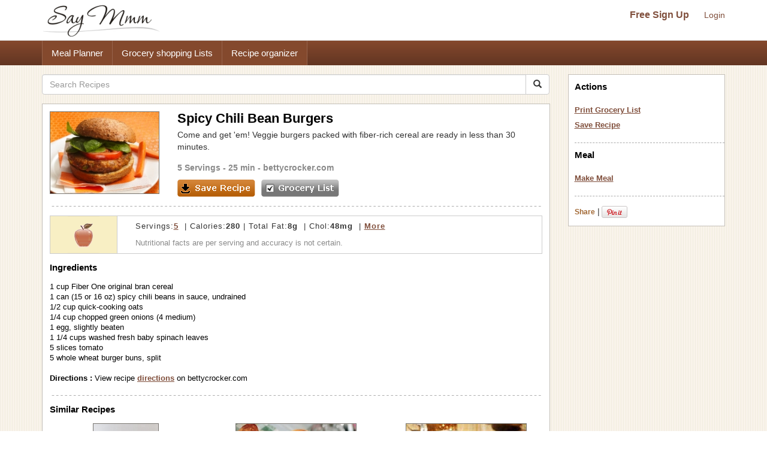

--- FILE ---
content_type: text/html; charset=UTF-8
request_url: https://www.saymmm.com/recipe/spicy-chili-bean-burgers881
body_size: 7077
content:
    <!DOCTYPE html>
<html lang="en" itemscope itemtype="http://schema.org/WebPage">
<head>
    <meta http-equiv="Content-Type" content="text/html; charset=utf-8" />
    <meta name="viewport" content="width=device-width, initial-scale=1">
    
    <title>Spicy Chili Bean Burgers Recipe | Say Mmm</title>
    <meta name="keywords" content="Spicy Chili Bean Burgers, Spicy Chili Bean Burgers recipe, Spicy Chili Bean Burgersrecipes , Spicy Chili Bean Burgers meals, Spicy Chili Bean Burgers grocery list, Spicy Chili Bean Burgers nutrition" />
    <meta name="description" content="Recipe, grocery list, and nutrition info for Spicy Chili Bean Burgers. Come and get 'em! Veggie burgers packed with fiber-rich cereal are ready in less than 30 minutes." />

    <link rel="canonical" href="https://www.saymmm.com/recipe/spicy-chili-bean-burgers881">

    <meta property="og:image" content="https://recipes.nyc3.digitaloceanspaces.com/newrecipeimages/c6948ec10f506285a154dbc25640f236.jpg"/>

    <!--<script async type="text/javascript" language="javascript" src="js/ajax.js,searchrecipes2.js"></script>-->

    <link href="//maxcdn.bootstrapcdn.com/bootstrap/3.3.4/css/bootstrap.min.css" rel="stylesheet">
    <!--
        <link href="//maxcdn.bootstrapcdn.com/bootstrap/3.3.4/css/bootstrap-theme.min.css" rel="stylesheet">-->
     
   

     <link href="css/searchrecipes2.css" type="text/css" rel="stylesheet" />

    <link rel="apple-touch-icon" sizes="180x180" href="/apple-touch-icon.png">
<link rel="icon" type="image/png" sizes="32x32" href="/favicon-32x32.png">
<link rel="icon" type="image/png" sizes="16x16" href="/favicon-16x16.png">
<link rel="manifest" href="/manifest.json">
<link rel="mask-icon" href="/safari-pinned-tab.svg" color="#5bbad5">
<meta name="theme-color" content="#ffffff">

</head>
<body>
<div id="grey"><!--[if lte IE 6.5]><iframe></iframe><![endif]--></div>
<div id="processor"><img src="https://www.saymmm.com/images/bigrotation2.gif" alt="Say Mmm" title="Say Mmm" /><!--[if lte IE 6.5]><iframe></iframe><![endif]--></div>
<div id="dividsignin"></div>
<div id="divsamerecipe"></div>
<div id="divshoweditservings">
    <form method="post">
        <div>       
            <div class="rightfloater"><img src="images/closebutton.png" alt="Say Mmm" class="pointer" onClick="javascript:closeEditServings()" /></div>
            <div class="clear"></div>
        </div>
        <div class="padtop8">
            <div class="leftfloater">How many servings?</div>
            <div class="rightfloater padright2"><input type="text" id="txtnewservings" name="txtnewservings" value="" /></div>
            <div class="clear"></div>
        </div>
       <div class="padtop8">
            <div class="rightfloater padright2">
                <input type="submit" value="Save" class="pointer" />
            </div>
            <div class="clear"></div>
       </div>
   </form>
</div>
<style>
img{ border: 0; }
</style>
<div class="searchtopareanew">
    <div class="container">
        <div class="row">
            <nav id="saymmmnav" class="navbar navbar-default">
                
                <div class="navbar-header">
                    <button id="commontopbarsmnavbtn" type="button" data-target="#navbarCollapse" data-toggle="collapse" class="navbar-toggle">
                        <span class="sr-only">Toggle navigation</span>
                        <span class="icon-bar"></span>
                        <span class="icon-bar"></span>
                        <span class="icon-bar"></span>
                    </button>
                    <a href="https://www.saymmm.com/" class="navbar-brand">
                        <img src="https://www.saymmm.com/images/publicautolist/logo.png" class="img-responsive" title="Say Mmm" alt="Say Mmm" />
                    </a>
                </div>
                
                <div id="navbarCollapse" class="collapse navbar-collapse">
                    <div id="recipesdropdownarea" style="width: 100%">
                         
                    </div>       
                    <ul id="commontopbarsmnav" class="nav navbar-nav navbar-right userarealinks hidden-xs">
                        <li><a href="https://www.saymmm.com/registration.php" class="topfreesignup" title="Sign Up - Say Mmm">Free Sign Up</a></li>
                        <li><a href="https://www.saymmm.com/signin.php" title="Login - Say Mmm">Login</a></li>
                    </ul>    
                </div>
            </nav>

        </div>
    </div>
</div> 
<div class="clear"></div> 
    <div class="extlinkbg hidden-xs">
        <div class="container">
            <div class="row ">
                <div class="col-lg-12 col-md-12 col-sm-12 col-xs-12">
                    <div class="text-left">                
                        <ul class="nav">
                            <li><a href="https://www.saymmm.com/mealplan.php" title="Meal Planner - Say Mmm">Meal Planner</a></li><li><a href="https://www.saymmm.com/groceryshoppinglist.php" title="Grocery Shopping Lists - Say Mmm">Grocery shopping Lists</a></li><li><a href="https://www.saymmm.com/organizerecipes.php" title="Recipe organizer- Say Mmm">Recipe organizer</a></li>
                        </ul>
                    </div>
                </div>
            </div>
        </div>
    </div>
<div class="container visible-xs extlinkbtnsmall">
    <div id="couponpageuserarea"  class="row hide">
        <div class="col-xs-12 text-center">
            <a href="https://www.saymmm.com/registration.php" title="Sign Up - Say Mmm">Free Sign Up</a> | <a href="https://www.saymmm.com/signin.php" title="Login - Say Mmm">Login</a>
        </div>
    </div>
    <div class="row">
        <div class="col-xs-12 text-center">
            <a href="https://www.saymmm.com/mealplan.php" title="Meal Planner - Say Mmm" class="btn btn-block btn-info" role="button">Meal Planner</a>
        </div>
        <div class="col-xs-12 text-center">
            <a href="https://www.saymmm.com/groceryshoppinglist.php" title="Grocery Shopping Lists - Say Mmm" class="btn btn-block btn-info" role="button">Grocery shopping Lists</a>
        </div>
        <div class="col-xs-12 text-center">
            <a href="https://www.saymmm.com/organizerecipes.php" title="Recipe organizer- Say Mmm" class="btn btn-block btn-info" role="button">Recipe organizer</a>
        </div>
    </div>
</div>


<div class="container">
    <div class="row1"> 
        <div class="row resultdetailscont">
            <div class="col-lg-9 col-md-9 col-sm-9 col-xs-12">

                <div class="row">
                                        
                    <div class="col-lg-12 col-md-12 col-sm-12 col-xs-12">                    
                        <form class="navbar-form1" method="get" role="search" action="https://www.saymmm.com/recipes.php" style="padding-left: 0px;">
                            <div class="input-group add-on">
                                <input class="form-control " placeholder="Search Recipes" value="" name="key" id="searchkey" type="text" />
                                <div class="input-group-btn">
                                    <button class="btn btn-default btnsearch" type="submit"><i class="glyphicon glyphicon-search"></i></button>
                                </div>
                            </div>
                        </form>

                    </div>
                </div>

                <div class="resultsbox" style="margin-top: 15px;">
                    <div class="individualresult">
                        <div class="row">
                            <div class="col-lg-3 col-md-3 col-sm-3 col-xs-12 nomargin">
                                <div class="resultimage">
                                                    
                                        <img itemprop="photo" src="https://recipes.nyc3.digitaloceanspaces.com/newrecipeimages/c6948ec10f506285a154dbc25640f236.jpg" alt="photo Spicy Chili Bean Burgers Recipe | Say Mmm" title="Spicy Chili Bean Burgers Recipe | Say Mmm"  class="img-responsive smallimgcenter" />
                                                            
                                </div>
                            </div>
                            <div class="col-lg-9 col-md-9 col-sm-9 col-xs-12">
                                                                <h1 class="detailh1" itemprop="name">Spicy Chili Bean Burgers</h1>
                                <div style="max-height:64px;overflow:hidden;" itemprop="summary">
                                    Come and get 'em! Veggie burgers packed with fiber-rich cereal are ready in less than 30 minutes.                                </div>
                                <div class="servingstext">
                                    <span itemprop="yield">5 Servings</span> - 25 min - <a href="http://www.bettycrocker.com/recipes/spicy-chili-bean-burgers/70459729-a777-4839-8338-bb230b53ad7f" target="_blank">bettycrocker.com</a>                                </div>
                                <div class="leftfloater detailspagebutton"><img src="images/saverecipe.png" alt="" onclick="javascript:addRecipeToList('26428')" /></div>
                                <div class="leftfloater detailspagebutton"><img src="images/grocerylistbutton.png" alt="" onclick="javascript:document.frmshopping.submit();" /></div>
                            </div>
                        </div>

                        <div class="height15"></div>
                        <img src="images/resultseparator.png" class="img-responsive" alt="Saymmm" title="Saymmm" style="width:100%" />
                    </div>
                    <div class="nutfactsbox">
                        <div class="row">
                            <div class="col-lg-2 col-md-2 col-sm-2 col-xs-12 nomargin">
                                <div class="appleicon">
                                    <img src="https://www.saymmm.com/images/appleimg.png" alt="Say Mmm" title="Say Mmm" class="img-center img-responsive" />
                                </div>
                            </div>
                            <div class="col-lg-10 col-md-10 col-sm-10 col-xs-12 nomargin">
                                <div class="nutriinfo">
                                    									
																		
																		
																		
																		
																		
																		
																		
																									
																						
																						
																						
																						
																						
																						
																						
						                                    <div class="text1right" itemprop="nutrition" itemscope itemtype="http://data-vocabulary.org/Nutrition">Servings:<a href="javascript:showEditServings('5')"><span  itemprop="servingSize">5</span></a> &nbsp;|&nbsp;Calories:<strong><span itemprop="calories">280</span></strong>&nbsp;|&nbsp;Total Fat:<strong><span itemprop="fat">8g</span></strong> &nbsp;|&nbsp;Chol:<strong><span itemprop="cholesterol">48mg</span></strong> &nbsp;|&nbsp;<a href="javascript:showMoreNutrients()" title="Show More - Say Mmm">More</a></div>
                                    <div class="text2right">
                                        Nutritional facts are per serving and accuracy is not certain.
                                    </div>
                                </div>
                            </div>
                        </div>                     
                    </div>



                    <div id="morenutrients">
                        <div style="padding-right: 10px;">
                            <div class="row">
                                <div class="col-lg-4 col-md-4 col-sm-4 col-xs-12 nomargin">
                                    <div>
                                        <div class="leftfloater padtop5 nomargin smallleft" style="width:137px;">
                                            <b>Total Fat </b>8g                                        </div>
                                        <div class="rightfloater padright5 padtop5" style="text-align:right;width:60px;">
                                            <b>12 %</b>                                        </div>
                                        <div class="clear"></div>
                                    </div>
                                    <div>
                                        <div class="leftfloater padtop5 nomargin smallleft" style="width:137px;">
                                            Sat Fat <span itemprop="saturatedFat">3g</span>                                        </div>
                                        <div class="rightfloater padright5 padtop5" style="text-align:right;width:60px;">
                                            <b>15 %</b>                                        </div>
                                        <div class="clear"></div>
                                    </div>                                
                                </div>
                                <div class="col-lg-4 col-md-4 col-sm-4 col-xs-12 nomargin">
                                    <div>
                                        <div class="leftfloater padtop5 smallleft" style="width:137px;">
                                             <b>Total Carb </b> <span itemprop="carbohydrates">42g</span>                                        </div>
                                        <div class="rightfloater padright5 padtop5" style="text-align:right;width:60px;">
                                            <b>14 %</b>                                        </div>
                                        <div class="clear"></div>
                                    </div>
                                    
                                    <div>
                                        <div class="leftfloater padtop5 smallleft"  style="width:137px;">
                                            Fiber <span itemprop="fiber">8g</span>                                         </div>
                                        <div class="rightfloater padright5 padtop5" style="text-align:right;width:60px;">
                                            <b>32 %</b>                                        </div>
                                        <div class="clear"></div>
                                    </div>
                                    
                                    <div>
                                        <div class="leftfloater padtop5 smallleft" style="width:120px;">
                                            Sugars <span itemprop="sugar">6g</span>                                        </div>
                                        <div class="rightfloater padright5 padtop5" style="text-align:right;width:60px;">
                                            ---                                        </div>
                                        <div class="clear"></div>
                                    </div>
                                </div>
                                <div class="col-lg-4 col-md-4 col-sm-4 col-xs-12 ">
                                    <div>
                                        <div class="leftfloater nomargin smallleft" style="width:137px;">
                                            <b>Cholesterol </b>48mg                                        </div>
                                        <div class="rightfloater padtop5 padright5 nomargin" style="text-align:right;width:60px;">
                                            <b>16 %</b>                                        </div>
                                        <div class="clear"></div>
                                    </div>  
                                     <div>
                                        <div class="leftfloater padtop5 smallleft" style="width:132px;">
                                            <b>Sodium </b>596mg                                        </div>
                                        <div class="rightfloater padright5 padtop5" style="width:60px;text-align:right;">
                                            <b>25 %</b>                                        </div>
                                        <div class="clear"></div>
                                    </div>  
                                     <div>
                                        <div class="leftfloater padtop5 smallleft" style="width:132px;">
                                             <b>Protein </b> <span itemprop="protein">13g</span>                                        </div>
                                        <div class="rightfloater padright5 padtop5" style="width:60px;text-align:right;">
                                            <b>25 %</b>                                        </div>
                                        <div class="clear"></div>
                                    </div>
                                </div>
                                  
                                <div class="clear"></div>
                            </div>
                        </div>
                        <div id="lineseperator"></div>                        

                        <div>
                                                        <div id="showmynutrientchart">
                                <div style="padding-left:0px;">
                                    <div class="row">
                                        <div class="col-lg-4 col-md-4 col-sm-6 col-xs-12 nomargin">
                                            <img   src="https://chart.apis.google.com/chart?cht=p&chs=200x150&chco=FF9900,FFB444,FFCF88,FFEBCC&chd=t:36,22,21,19&chdls=000000,13&chma=0,0,0,0%7C0,0" alt="" class="img-center img-responsive" />
                                        </div>
                                        <div class="col-lg-8 col-md-8 col-sm-6 col-xs-12">
                                            <div class="smallleft">
                                                <div class="padbot5"><u><b>Calories:</b></u></div>
                                                                                                    <div class="padtop5">
                                                        <div class="leftfloater"><div class="recblock" style="background-color:#FF9900"></div></div>
                                                        <div class="leftfloater padleft5">36% Chili beans</div>
                                                        <div class="clear"></div>
                                                    </div>
                                                                                                    <div class="padtop5">
                                                        <div class="leftfloater"><div class="recblock" style="background-color:#FFB444"></div></div>
                                                        <div class="leftfloater padleft5">22% Others combined</div>
                                                        <div class="clear"></div>
                                                    </div>
                                                                                                    <div class="padtop5">
                                                        <div class="leftfloater"><div class="recblock" style="background-color:#FFCF88"></div></div>
                                                        <div class="leftfloater padleft5">21% Quick-cooking oats</div>
                                                        <div class="clear"></div>
                                                    </div>
                                                                                                    <div class="padtop5">
                                                        <div class="leftfloater"><div class="recblock" style="background-color:#FFEBCC"></div></div>
                                                        <div class="leftfloater padleft5">19% Burger buns</div>
                                                        <div class="clear"></div>
                                                    </div>
                                                                                            </div>
                                            <div class="smallleft" style="margin-top:15px;">
                                                <div id="divchangenutritionfact" onClick="javascript:showNutritionPopup(event)" class="grocerylinks">Change</div>
                                            </div>
                                        </div>
                                    </div>
                                     
                                    <div class="clear"></div>
                                </div>
                            </div>    
                        </div>

                        <div id="lineseperator1"></div> 
                        <div class="nutrientdesc">
                            Percentages based on 2000 calories diet. Data may be incomplete or calculations inaccurate - <a href="https://www.saymmm.com/a/groceryshopping/nutrition_estimates" title="Learn More - Say Mmm" target="_blank">Learn more</a>.                        </div>
                        <div id="divincompleteinfo">
                                                    </div>
                    </div>





                    <div class="ingredientstext">
                        <h2 class="filtertitle"><strong>Ingredients</strong></h2>
                        <span itemprop="ingredient" itemscope itemtype="http://data-vocabulary.org/RecipeIngredient">
                            1 cup Fiber One original bran cereal<br />1 can (15 or 16 oz) spicy chili beans in sauce,  undrained<br />1/2 cup quick-cooking oats<br />1/4 cup chopped green onions (4 medium)<br />1 egg,  slightly beaten<br />1 1/4 cups washed fresh baby spinach leaves<br />5 slices tomato<br />5 whole wheat burger buns,  split<br /><br />
                        </span>
                                                <span itemprop="instructions">
                                                    <strong>Directions :</strong> View recipe <a href="http://www.bettycrocker.com/recipes/spicy-chili-bean-burgers/70459729-a777-4839-8338-bb230b53ad7f" target="_blank">directions</a> on bettycrocker.com<br /></span>   
                                            
                    </div>
                     <div class="height15"></div> 
                       
                    <img src="https://www.saymmm.com/images/resultseparator.png" class="img-responsive" alt="Say Mmm" title="Say Mmm" style="width:100%" />
                                            <div class="similarrecipes">
                            <h2 class="filtertitle"><strong>Similar Recipes</strong></h2>
                        </div>
                        <div class="row ">
                                                                <div class="col-lg-4 col-md-4 col-sm-4 col-xs-12">
                                        <div class="searchmoreresultimage">
                                                                
                                                <a href="https://www.saymmm.com/recipe/sweet-potato-and-black-bean-burgers990" title="Sweet Potato & Black Bean Burgers Recipe | Say Mmm"><img src="https://recipes.nyc3.digitaloceanspaces.com/newrecipeimages/21364578ce33fa28fcaf1ecdad7ab5e0.jpg" alt="Photo Sweet Potato & Black Bean Burgers Recipe | Say Mmm" title="Sweet Potato & Black Bean Burgers Recipe | Say Mmm"   class="img-center img-responsive"   /></a>
                                                                                            <div class="aboutimgrecipe">
                                                <a href="https://www.saymmm.com/recipe/sweet-potato-and-black-bean-burgers990" title="Sweet Potato & Black Bean Burgers Recipe | Say Mmm">Sweet Potato & Black Bean Burgers</a>
                                            </div>
                                        </div>
                                    </div>
                                                                        <div class="col-lg-4 col-md-4 col-sm-4 col-xs-12">
                                        <div class="searchmoreresultimage">
                                                                
                                                <a href="https://www.saymmm.com/recipe/california-black-bean-burgers946" title="California Black Bean Burgers Recipe | Say Mmm"><img src="https://recipes.nyc3.digitaloceanspaces.com/newrecipeimages/6d9412abac7b3a2fa18ab26ea6d45fd3.jpg" alt="Photo California Black Bean Burgers Recipe | Say Mmm" title="California Black Bean Burgers Recipe | Say Mmm"   class="img-center img-responsive"   /></a>
                                                                                            <div class="aboutimgrecipe">
                                                <a href="https://www.saymmm.com/recipe/california-black-bean-burgers946" title="California Black Bean Burgers Recipe | Say Mmm">California Black Bean Burgers</a>
                                            </div>
                                        </div>
                                    </div>
                                                                        <div class="col-lg-4 col-md-4 col-sm-4 col-xs-12">
                                        <div class="searchmoreresultimage">
                                                                
                                                <a href="https://www.saymmm.com/recipe/spicy-beef-and-bean-chili345" title="Spicy Beef & Bean Chili Recipe | Say Mmm"><img src="https://recipes.nyc3.digitaloceanspaces.com/newrecipeimages/0342a5a860648824fcd29905ec2c5143.jpg" alt="Photo Spicy Beef & Bean Chili Recipe | Say Mmm" title="Spicy Beef & Bean Chili Recipe | Say Mmm"   class="img-center img-responsive"   /></a>
                                                                                            <div class="aboutimgrecipe">
                                                <a href="https://www.saymmm.com/recipe/spicy-beef-and-bean-chili345" title="Spicy Beef & Bean Chili Recipe | Say Mmm">Spicy Beef & Bean Chili</a>
                                            </div>
                                        </div>
                                    </div>
                                                            </div>
                        <div class="row">
                            <div class="col-lg-12 col-md-12 col-sm-12 col-xs-12 moresearchrecipes">
                            <strong>More recipes like </strong> <a href="https://www.saymmm.com/recipes.php?key=Spicy+Chili+Bean+Burgers">Spicy Chili Bean Burgers</a>               
                            </div> 
                        </div>
                        <div class="row">
                            <div class="col-lg-12 col-md-12 col-sm-12 col-xs-12 nomargin">
                                <div style="margin-top: 10px;">
                                    <script async src="//pagead2.googlesyndication.com/pagead/js/adsbygoogle.js"></script>
    <!-- full responsive -->
    <ins class="adsbygoogle"
         style="display:block"
         data-ad-client="ca-pub-5753545897911251"
         data-ad-slot="8970575457"
         data-ad-format="auto"></ins>
    <script>
    (adsbygoogle = window.adsbygoogle || []).push({});
    </script>
                                </div>
                            </div>
                        </div>
                        
                </div>
            </div>
            <form name="frmshopping" method="post" action="../grocerylist.php" target="_blank">
                <input type="hidden" name="txtpassfrom" id="txtpassfrom" value="recipedetail" />
                <input type="hidden" id="txtingredients" name="txtingredients" value="1 cup Fiber One original bran cereal
1 can (15 or 16 oz) spicy chili beans in sauce,  undrained
1/2 cup quick-cooking oats
1/4 cup chopped green onions (4 medium)
1 egg,  slightly beaten
1 1/4 cups washed fresh baby spinach leaves
5 slices tomato
5 whole wheat burger buns,  split" />
            </form>
            <div style="display: none"><textarea id="txthiderightarea"></textarea></div>

            <div class="col-lg-3 col-md-3 col-sm-3 col-xs-12 hidden-xs">
                <div id="recipesrightnavpart">
                    <div class="logincontrols text-center visible-xs">
                        <a href="https://www.saymmm.com/registration.php" class="topfreesignup" title="SignUp - SayMmm">Free Sign Up</a>&nbsp;|&nbsp;<a href="https://www.saymmm.com/signin.php" title="Login - SayMmm">Login</a>
                    </div>
                    <div class="leftboxinnercontainer">
                        
                        <h2 class="filtertitle">Actions</h2>
                        <div class="selectedactions">
                            <a href="javascript:document.frmshopping.submit()" title="Print Grocery List - Say Mmm">Print Grocery List</a>
                        </div>
                        <div class="selectedactions">
                            <a href="javascript:addRecipeToList('26428')" title="Save Recipe - Say Mmm">Save Recipe</a>
                        </div>
                        <div class="filtersep"></div>      
                        <h2 class="mealspagetitle">Meal</h2>
                        <div class="selectedactions">
                            <a href="javascript:addTOMeal('spicy-chili-bean-burgers881','add')" title="Make Meal - Say Mmm">Make Meal </a>                        </div> 
                                                <div class="filtersep"></div> 
                        <div class="padtop10"> 
                            <div class="leftfloater padtop5">
                                <div>
                                     <!-- AddThis Button BEGIN --> <div class="addthis_toolbox addthis_default_style"> <a href="http://www.addthis.com/bookmark.php?v=250&amp;username=xa-4bac020f77f50306" class="addthis_button_compact">Share</a> <span class="addthis_separator">|</span> <a class="addthis_button_facebook"></a> <a class="addthis_button_twitter"></a> <a class="addthis_button_google"></a> </div> <script  src="https://s7.addthis.com/js/250/addthis_widget.js#username=xa-4bac020f77f50306"></script> <!-- AddThis Button END -->
                                </div>
                            </div> 
                            <div class="leftfloater padtop5" style="padding-left:3px;width:48px;"><a href="https://pinterest.com/pin/create/button/?url=https://www.saymmm.com/recipe/spicy-chili-bean-burgers881&media=https://recipes.nyc3.digitaloceanspaces.com/newrecipeimages/c6948ec10f506285a154dbc25640f236.jpg&description=Spicy+Chili+Bean+Burgers" target="_blank"><img src="https://assets.pinterest.com/images/PinExt.png" alt="Pin It" title="Pin It" /></a></div>               
                            <div class="clear"></div>

                        </div>


                    </div>
                </div>
                <div class="row">
                    <div class="col-lg-12 col-md-12 col-sm-12 col-xs-12 nomargin">
                        <div class="text-center" style="padding: 15px 0px">
                            <script async src="//pagead2.googlesyndication.com/pagead/js/adsbygoogle.js"></script>
                            <!-- full responsive -->
                            <ins class="adsbygoogle"
                                 style="display:block"
                                 data-ad-client="ca-pub-5753545897911251"
                                 data-ad-slot="8970575457"
                                 data-ad-format="auto"></ins>
                            <script>
                            (adsbygoogle = window.adsbygoogle || []).push({});
                            </script>
                        </div>
                    </div>
                </div>


            </div>        
        </div>
    </div>
</div> 

<div id="dividchknutritionpopup">
        <div class="nutritionfactname" onClick="javascript:changeNutritionChart('calories','19=@@=Burger buns@#@$21=@@=Quick-cooking oats@#@$22=@@=Others combined@#@$36=@@=Chili beans')">Calories</div>

        <div class="nutritionfactname" onClick="javascript:changeNutritionChart('fat','10=@@=Burger buns@#@$13=@@=Quick-cooking oats@#@$14=@@=Others combined@#@$62=@@=Chili beans')">Total Fat</div>

       
    <div class="nutritionfactname" onClick="javascript:changeNutritionChart('carb','23=@@=Burger buns@#@$24=@@=Quick-cooking oats@#@$25=@@=Chili beans@#@$25=@@=Others combined')">Total Carb</div>

      
    <div class="nutritionfactname" onClick="javascript:changeNutritionChart('Cholesterol','32=@@=Chili beans@#@$68=@@=Egg')">Cholestrol</div>

        <div class="nutritionfactname" onClick="javascript:changeNutritionChart('sodium','2=@@=Egg@#@$2=@@=Others combined@#@$16=@@=Burger buns@#@$79=@@=Chili beans')">Sodium</div>

        <div class="nutritionfactname" onClick="javascript:changeNutritionChart('protein','14=@@=Burger buns@#@$20=@@=Quick-cooking oats@#@$23=@@=Others combined@#@$40=@@=Chili beans')">Protein</div>
</div>



<script>  
 var gaJsHost = (("https:" == document.location.protocol) ? "https://ssl." : "http://www.");  
 document.write(unescape("%3Cscript src='" + gaJsHost + "google-analytics.com/ga.js' type='text/javascript'%3E%3C/script%3E"));  
 </script>  
 <script>  
 try {  
 var pageTracker = _gat._getTracker("UA-12698303-1");  
 pageTracker._trackPageview();  
 } catch(err) {}</script>

<script src="js/jquery-1.12.4.min.js"></script>
<script async src="js/ajax.js,searchrecipes2.js"></script>
<!--<script src="https://ajax.googleapis.com/ajax/libs/jquery/1.11.2/jquery.min.js"></script>   -->

<script async src="js/bootstrap.min.js"></script>

<script>
    var browserWid = 0;
    $(document).ready(function(e){
        browserWid = $(document).width();

        $( window ).resize(function() {
            var newWid = $(document).width();
            var widDiff = 0;
            if( newWid > browserWid){
                widDiff = newWid - browserWid;
            }else{
                widDiff = browserWid - newWid;
            }
            if(widDiff > 10){
                setUPRightPartHTML();      
            } 
            browserWid = newWid;
        });
        setUPRightPartHTML();
    });
    function setUPRightPartHTML(){
        if( $('#txthiderightarea').length > 0) {
            var currRightHTML = $('#txthiderightarea').val();
            if(currRightHTML.replace(/\s+/g,'') == ''){
                $('#txthiderightarea').val($('#recipesrightnavpart').html());
            }
            var newRightPartHTML = $('#txthiderightarea').val();
            if(newRightPartHTML.replace(/\s+/g,'') != ''){
            //alert('call')
                if($(window).width() < 764){
                    $('#recipesdropdownarea').html(newRightPartHTML);
                    $('#rightmenucontainer').removeClass('hidden-xs');
                    //$('#rightmenucontainer').html('');
                    $('#navbarCollapse').collapse('hide');
                    $('#recipesdropdownarea').css('margin-top',"20px");
                }else{
                    $('#recipesrightnavpart').html(newRightPartHTML);
                    $('#recipesdropdownarea').html('');
                    $('#recipesdropdownarea').css('margin-top',"0px");
                }
            }
        }
    }
</script>
<div style="padding-top: 15px;">
        <style>
            .bbg {
                background-color: #5f371e;
                background-image: -webkit-gradient(linear,left top,left bottom,from(#81493a),to(#5f371e));
                background-image: -moz-linear-gradient(#81493a 0,#5f371e 100%);
                background-repeat: repeat-x;
                background-size: 100%;
                -o-background-size: 100%;
                -moz-background-size: 100%;
                -webkit-background-size: 100%;
                min-height: 40px;
                padding-top: 12px;
            }
            .footerlinks {
                margin-left: 14px;
            }
            .footerlinks a{ color:#fff !important; font-weight: bold; }
        </style>
          
<div class="footer">
	<div class="container1 bbg">
    	<div class="col-md-12">
    		<div class="clearfix text-center">
                <ul class="list-inline">
                    <li class="footerlinks"><a href="https://www.saymmm.com/aboutus.php" title="About - Say Mmm">About</a></li>
                    <li class="footerlinks"><a href="http://blog.saymmm.com/" title="Blog - Say Mmm" >Blog</a></li>
                    <li class="footerlinks"><a href="https://www.facebook.com/pages/Say-Mmm/104510436254316" title="Facebook - Say Mmm">Facebook</a></li>

                    <li class="footerlinks"><a href="https://www.instagram.com/saymmm_global/" title="Instagram - Say Mmm">Instagram</a></li>

                    <li class="footerlinks"><a href="https://www.twitter.com/saymmm" title="Twitter - Say Mmm">Twitter</a></li>
                    <li class="footerlinks"><a href="https://www.saymmm.com/a/food-blogs/links" title="Favorites - Say Mmm">Favorites</a></li>
                    <li class="footerlinks"><a href="https://www.saymmm.com/termsofservice.php" title="Terms of Services - Say Mmm">Terms</a></li>
                    <li class="footerlinks"><a href="https://www.saymmm.com/policy.php" title="Privacy Policy - Say Mmm">Privacy</a></li>
                    <li class="footerlinks"><a href="https://www.saymmm.com/knowledgebase" title="Knowledgebase - Say Mmm">Knowledgebase</a></li>
                    <li class="footerlinks"><a href="https://www.saymmm.com/browse-coupons" title="Browse Coupons - Say Mmm">Browse Coupons</a></li>

                    <!-- <li class="footerlinks"><a href="https://www.saymmm.com/contactus.php" title="Contact Us - Say Mmm">Contact</a></li> -->
                </ul>
        	</div>
        </div>        
    </div>    
</div></div>
<script defer src="https://static.cloudflareinsights.com/beacon.min.js/vcd15cbe7772f49c399c6a5babf22c1241717689176015" integrity="sha512-ZpsOmlRQV6y907TI0dKBHq9Md29nnaEIPlkf84rnaERnq6zvWvPUqr2ft8M1aS28oN72PdrCzSjY4U6VaAw1EQ==" data-cf-beacon='{"version":"2024.11.0","token":"fe3ed643c3054b03812dde90248390d6","r":1,"server_timing":{"name":{"cfCacheStatus":true,"cfEdge":true,"cfExtPri":true,"cfL4":true,"cfOrigin":true,"cfSpeedBrain":true},"location_startswith":null}}' crossorigin="anonymous"></script>
</body>
</html>

--- FILE ---
content_type: text/html; charset=utf-8
request_url: https://www.google.com/recaptcha/api2/aframe
body_size: 267
content:
<!DOCTYPE HTML><html><head><meta http-equiv="content-type" content="text/html; charset=UTF-8"></head><body><script nonce="TvnVV6gdWr5QbqEpN7P5jA">/** Anti-fraud and anti-abuse applications only. See google.com/recaptcha */ try{var clients={'sodar':'https://pagead2.googlesyndication.com/pagead/sodar?'};window.addEventListener("message",function(a){try{if(a.source===window.parent){var b=JSON.parse(a.data);var c=clients[b['id']];if(c){var d=document.createElement('img');d.src=c+b['params']+'&rc='+(localStorage.getItem("rc::a")?sessionStorage.getItem("rc::b"):"");window.document.body.appendChild(d);sessionStorage.setItem("rc::e",parseInt(sessionStorage.getItem("rc::e")||0)+1);localStorage.setItem("rc::h",'1769306346674');}}}catch(b){}});window.parent.postMessage("_grecaptcha_ready", "*");}catch(b){}</script></body></html>